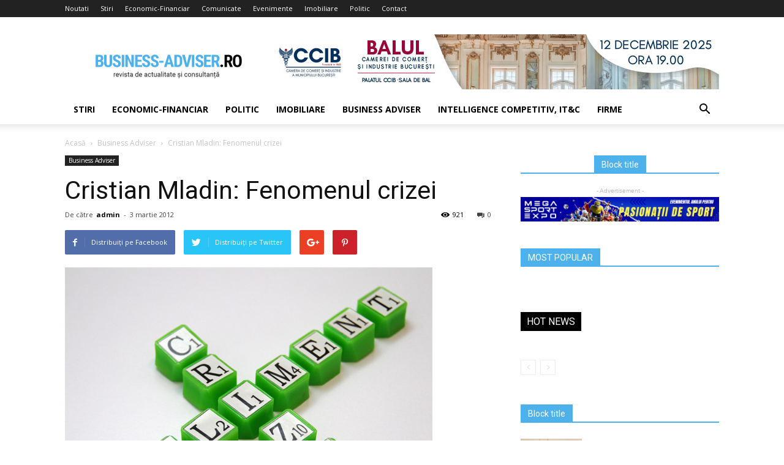

--- FILE ---
content_type: text/html; charset=UTF-8
request_url: https://www.business-adviser.ro/cristian-mladin-fenomenul-crizei/
body_size: 16208
content:
<!doctype html >
<!--[if IE 8]>    <html class="ie8" lang="en"> <![endif]-->
<!--[if IE 9]>    <html class="ie9" lang="en"> <![endif]-->
<!--[if gt IE 8]><!--> <html lang="ro-RO"> <!--<![endif]-->
<head>
    <title>Cristian Mladin: Fenomenul crizei | Business-Adviser.ro</title>
    <meta charset="UTF-8" />
    <meta name="viewport" content="width=device-width, initial-scale=1.0">
    <link rel="pingback" href="https://www.business-adviser.ro/xmlrpc.php" />
    <meta property="og:image" content="https://www.business-adviser.ro/wp-content/uploads/2010/11/criza-faliment.jpg" /><link rel='dns-prefetch' href='//fonts.googleapis.com' />
<link rel='dns-prefetch' href='//s.w.org' />
<link rel="alternate" type="application/rss+xml" title="Business-Adviser.ro &raquo; Flux" href="https://www.business-adviser.ro/feed/" />
<link rel="alternate" type="application/rss+xml" title="Business-Adviser.ro &raquo; Flux comentarii" href="https://www.business-adviser.ro/comments/feed/" />
<link rel="alternate" type="application/rss+xml" title="Flux comentarii Business-Adviser.ro &raquo; Cristian Mladin: Fenomenul crizei" href="https://www.business-adviser.ro/cristian-mladin-fenomenul-crizei/feed/" />
		<script type="text/javascript">
			window._wpemojiSettings = {"baseUrl":"https:\/\/s.w.org\/images\/core\/emoji\/11\/72x72\/","ext":".png","svgUrl":"https:\/\/s.w.org\/images\/core\/emoji\/11\/svg\/","svgExt":".svg","source":{"concatemoji":"https:\/\/www.business-adviser.ro\/wp-includes\/js\/wp-emoji-release.min.js?ver=4.9.19"}};
			!function(e,a,t){var n,r,o,i=a.createElement("canvas"),p=i.getContext&&i.getContext("2d");function s(e,t){var a=String.fromCharCode;p.clearRect(0,0,i.width,i.height),p.fillText(a.apply(this,e),0,0);e=i.toDataURL();return p.clearRect(0,0,i.width,i.height),p.fillText(a.apply(this,t),0,0),e===i.toDataURL()}function c(e){var t=a.createElement("script");t.src=e,t.defer=t.type="text/javascript",a.getElementsByTagName("head")[0].appendChild(t)}for(o=Array("flag","emoji"),t.supports={everything:!0,everythingExceptFlag:!0},r=0;r<o.length;r++)t.supports[o[r]]=function(e){if(!p||!p.fillText)return!1;switch(p.textBaseline="top",p.font="600 32px Arial",e){case"flag":return s([55356,56826,55356,56819],[55356,56826,8203,55356,56819])?!1:!s([55356,57332,56128,56423,56128,56418,56128,56421,56128,56430,56128,56423,56128,56447],[55356,57332,8203,56128,56423,8203,56128,56418,8203,56128,56421,8203,56128,56430,8203,56128,56423,8203,56128,56447]);case"emoji":return!s([55358,56760,9792,65039],[55358,56760,8203,9792,65039])}return!1}(o[r]),t.supports.everything=t.supports.everything&&t.supports[o[r]],"flag"!==o[r]&&(t.supports.everythingExceptFlag=t.supports.everythingExceptFlag&&t.supports[o[r]]);t.supports.everythingExceptFlag=t.supports.everythingExceptFlag&&!t.supports.flag,t.DOMReady=!1,t.readyCallback=function(){t.DOMReady=!0},t.supports.everything||(n=function(){t.readyCallback()},a.addEventListener?(a.addEventListener("DOMContentLoaded",n,!1),e.addEventListener("load",n,!1)):(e.attachEvent("onload",n),a.attachEvent("onreadystatechange",function(){"complete"===a.readyState&&t.readyCallback()})),(n=t.source||{}).concatemoji?c(n.concatemoji):n.wpemoji&&n.twemoji&&(c(n.twemoji),c(n.wpemoji)))}(window,document,window._wpemojiSettings);
		</script>
		<style type="text/css">
img.wp-smiley,
img.emoji {
	display: inline !important;
	border: none !important;
	box-shadow: none !important;
	height: 1em !important;
	width: 1em !important;
	margin: 0 .07em !important;
	vertical-align: -0.1em !important;
	background: none !important;
	padding: 0 !important;
}
</style>
<link rel='stylesheet' id='contact-form-7-css'  href='https://www.business-adviser.ro/wp-content/plugins/contact-form-7/includes/css/styles.css?ver=5.0.2' type='text/css' media='all' />
<link rel='stylesheet' id='gdpr-css'  href='https://www.business-adviser.ro/wp-content/plugins/gdpr/assets/css/gdpr-public.css?ver=2.1.0' type='text/css' media='all' />
<link rel='stylesheet' id='rs-plugin-settings-css'  href='https://www.business-adviser.ro/wp-content/plugins/revslider/public/assets/css/settings.css?ver=5.2.5.1' type='text/css' media='all' />
<style id='rs-plugin-settings-inline-css' type='text/css'>
#rs-demo-id {}
</style>
<link rel='stylesheet' id='google-fonts-style-css'  href='https://fonts.googleapis.com/css?family=Open+Sans%3A300italic%2C400%2C400italic%2C600%2C600italic%2C700%7CRoboto%3A300%2C400%2C400italic%2C500%2C500italic%2C700%2C900&#038;ver=8.1.1' type='text/css' media='all' />
<link rel='stylesheet' id='js_composer_front-css'  href='https://www.business-adviser.ro/wp-content/plugins/js_composer/assets/css/js_composer.min.css?ver=5.1' type='text/css' media='all' />
<link rel='stylesheet' id='td-theme-css'  href='https://www.business-adviser.ro/wp-content/themes/Newspaper/style.css?ver=8.1.1' type='text/css' media='all' />
<script type='text/javascript' src='https://www.business-adviser.ro/wp-includes/js/jquery/jquery.js?ver=1.12.4'></script>
<script type='text/javascript' src='https://www.business-adviser.ro/wp-includes/js/jquery/jquery-migrate.min.js?ver=1.4.1'></script>
<script type='text/javascript'>
/* <![CDATA[ */
var GDPR = {"ajaxurl":"https:\/\/www.business-adviser.ro\/wp-admin\/admin-ajax.php","logouturl":"","i18n":{"aborting":"Anulez","logging_out":"You are being logged out.","continue":"Continu\u0103","cancel":"Anuleaz\u0103","ok":"OK","close_account":"\u00ce\u021bi \u00eenchizi contul?","close_account_warning":"Contul t\u0103u va fi \u00eenchis \u0219i toate datele vor fi \u0219terse definitiv \u0219i nu pot fi recuperate. Sigur?","are_you_sure":"Sigur?","policy_disagree":"Dac\u0103 nu e\u0219ti de acord, nu vei mai avea acces la situl nostru \u0219i vei fi dezautentificat."},"is_user_logged_in":"","refresh":"1"};
/* ]]> */
</script>
<script type='text/javascript' src='https://www.business-adviser.ro/wp-content/plugins/gdpr/assets/js/gdpr-public.js?ver=2.1.0'></script>
<script type='text/javascript' src='https://www.business-adviser.ro/wp-content/plugins/revslider/public/assets/js/jquery.themepunch.tools.min.js?ver=5.2.5.1'></script>
<script type='text/javascript' src='https://www.business-adviser.ro/wp-content/plugins/revslider/public/assets/js/jquery.themepunch.revolution.min.js?ver=5.2.5.1'></script>
<link rel='https://api.w.org/' href='https://www.business-adviser.ro/wp-json/' />
<link rel="EditURI" type="application/rsd+xml" title="RSD" href="https://www.business-adviser.ro/xmlrpc.php?rsd" />
<link rel="wlwmanifest" type="application/wlwmanifest+xml" href="https://www.business-adviser.ro/wp-includes/wlwmanifest.xml" /> 
<link rel='prev' title='Raul-Ciprian Dancuta (Dank Media): Se va infiinta o Armata Comuna Europeana?' href='https://www.business-adviser.ro/raul-ciprian-dancuta-dank-media-se-va-infiinta-o-armata-comuna-europeana/' />
<link rel='next' title='Alin Tomus: Zapezi si puncte de vedere' href='https://www.business-adviser.ro/alin-tomus-zapezi-si-puncte-de-vedere/' />
<link rel="canonical" href="https://www.business-adviser.ro/cristian-mladin-fenomenul-crizei/" />
<link rel='shortlink' href='https://www.business-adviser.ro/?p=37383' />
<link rel="alternate" type="application/json+oembed" href="https://www.business-adviser.ro/wp-json/oembed/1.0/embed?url=https%3A%2F%2Fwww.business-adviser.ro%2Fcristian-mladin-fenomenul-crizei%2F" />
<link rel="alternate" type="text/xml+oembed" href="https://www.business-adviser.ro/wp-json/oembed/1.0/embed?url=https%3A%2F%2Fwww.business-adviser.ro%2Fcristian-mladin-fenomenul-crizei%2F&#038;format=xml" />
<!--[if lt IE 9]><script src="https://html5shim.googlecode.com/svn/trunk/html5.js"></script><![endif]-->
    <meta name="generator" content="Powered by Visual Composer - drag and drop page builder for WordPress."/>
<!--[if lte IE 9]><link rel="stylesheet" type="text/css" href="https://www.business-adviser.ro/wp-content/plugins/js_composer/assets/css/vc_lte_ie9.min.css" media="screen"><![endif]--><meta name="generator" content="Powered by Slider Revolution 5.2.5.1 - responsive, Mobile-Friendly Slider Plugin for WordPress with comfortable drag and drop interface." />

<!-- JS generated by theme -->

<script>
    
    

	    var tdBlocksArray = []; //here we store all the items for the current page

	    //td_block class - each ajax block uses a object of this class for requests
	    function tdBlock() {
		    this.id = '';
		    this.block_type = 1; //block type id (1-234 etc)
		    this.atts = '';
		    this.td_column_number = '';
		    this.td_current_page = 1; //
		    this.post_count = 0; //from wp
		    this.found_posts = 0; //from wp
		    this.max_num_pages = 0; //from wp
		    this.td_filter_value = ''; //current live filter value
		    this.is_ajax_running = false;
		    this.td_user_action = ''; // load more or infinite loader (used by the animation)
		    this.header_color = '';
		    this.ajax_pagination_infinite_stop = ''; //show load more at page x
	    }


        // td_js_generator - mini detector
        (function(){
            var htmlTag = document.getElementsByTagName("html")[0];

            if ( navigator.userAgent.indexOf("MSIE 10.0") > -1 ) {
                htmlTag.className += ' ie10';
            }

            if ( !!navigator.userAgent.match(/Trident.*rv\:11\./) ) {
                htmlTag.className += ' ie11';
            }

            if ( /(iPad|iPhone|iPod)/g.test(navigator.userAgent) ) {
                htmlTag.className += ' td-md-is-ios';
            }

            var user_agent = navigator.userAgent.toLowerCase();
            if ( user_agent.indexOf("android") > -1 ) {
                htmlTag.className += ' td-md-is-android';
            }

            if ( -1 !== navigator.userAgent.indexOf('Mac OS X')  ) {
                htmlTag.className += ' td-md-is-os-x';
            }

            if ( /chrom(e|ium)/.test(navigator.userAgent.toLowerCase()) ) {
               htmlTag.className += ' td-md-is-chrome';
            }

            if ( -1 !== navigator.userAgent.indexOf('Firefox') ) {
                htmlTag.className += ' td-md-is-firefox';
            }

            if ( -1 !== navigator.userAgent.indexOf('Safari') && -1 === navigator.userAgent.indexOf('Chrome') ) {
                htmlTag.className += ' td-md-is-safari';
            }

            if( -1 !== navigator.userAgent.indexOf('IEMobile') ){
                htmlTag.className += ' td-md-is-iemobile';
            }

        })();




        var tdLocalCache = {};

        ( function () {
            "use strict";

            tdLocalCache = {
                data: {},
                remove: function (resource_id) {
                    delete tdLocalCache.data[resource_id];
                },
                exist: function (resource_id) {
                    return tdLocalCache.data.hasOwnProperty(resource_id) && tdLocalCache.data[resource_id] !== null;
                },
                get: function (resource_id) {
                    return tdLocalCache.data[resource_id];
                },
                set: function (resource_id, cachedData) {
                    tdLocalCache.remove(resource_id);
                    tdLocalCache.data[resource_id] = cachedData;
                }
            };
        })();

    
    
var td_viewport_interval_list=[{"limitBottom":767,"sidebarWidth":228},{"limitBottom":1018,"sidebarWidth":300},{"limitBottom":1140,"sidebarWidth":324}];
var td_animation_stack_effect="type0";
var tds_animation_stack=true;
var td_animation_stack_specific_selectors=".entry-thumb, img";
var td_animation_stack_general_selectors=".td-animation-stack img, .td-animation-stack .entry-thumb, .post img";
var td_ajax_url="https:\/\/www.business-adviser.ro\/wp-admin\/admin-ajax.php?td_theme_name=Newspaper&v=8.1.1";
var td_get_template_directory_uri="https:\/\/www.business-adviser.ro\/wp-content\/themes\/Newspaper";
var tds_snap_menu="";
var tds_logo_on_sticky="";
var tds_header_style="";
var td_please_wait="V\u0103 rug\u0103m a\u0219tepta\u021bi...";
var td_email_user_pass_incorrect="Nume de utilizator sau parola incorect\u0103!";
var td_email_user_incorrect="Email sau nume de utilizator incorect!";
var td_email_incorrect="Email incorect!";
var tds_more_articles_on_post_enable="";
var tds_more_articles_on_post_time_to_wait="";
var tds_more_articles_on_post_pages_distance_from_top=0;
var tds_theme_color_site_wide="#4db2ec";
var tds_smart_sidebar="";
var tdThemeName="Newspaper";
var td_magnific_popup_translation_tPrev="\u00cenainte (Tasta direc\u021bionare st\u00e2nga)";
var td_magnific_popup_translation_tNext="\u00cenapoi (Tasta direc\u021bionare dreapta)";
var td_magnific_popup_translation_tCounter="%curr% din %total%";
var td_magnific_popup_translation_ajax_tError="Con\u021binutul de la %url% nu poate fi \u00eenc\u0103rcat.";
var td_magnific_popup_translation_image_tError="Imaginea #%curr% nu poate fi \u00eenc\u0103rcat\u0103.";
var td_ad_background_click_link="";
var td_ad_background_click_target="";
</script>

<script type="application/ld+json">
                        {
                            "@context": "http://schema.org",
                            "@type": "BreadcrumbList",
                            "itemListElement": [{
                            "@type": "ListItem",
                            "position": 1,
                                "item": {
                                "@type": "WebSite",
                                "@id": "https://www.business-adviser.ro/",
                                "name": "Acasă"                                               
                            }
                        },{
                            "@type": "ListItem",
                            "position": 2,
                                "item": {
                                "@type": "WebPage",
                                "@id": "https://www.business-adviser.ro/category/articole-revista/",
                                "name": "Business Adviser"
                            }
                        },{
                            "@type": "ListItem",
                            "position": 3,
                                "item": {
                                "@type": "WebPage",
                                "@id": "https://www.business-adviser.ro/cristian-mladin-fenomenul-crizei/",
                                "name": "Cristian Mladin: Fenomenul crizei"                                
                            }
                        }    ]
                        }
                       </script><noscript><style type="text/css"> .wpb_animate_when_almost_visible { opacity: 1; }</style></noscript></head>

<body class="post-template-default single single-post postid-37383 single-format-standard cristian-mladin-fenomenul-crizei global-block-template-1 wpb-js-composer js-comp-ver-5.1 vc_responsive td-animation-stack-type0 td-full-layout" itemscope="itemscope" itemtype="https://schema.org/WebPage">

        <div class="td-scroll-up"><i class="td-icon-menu-up"></i></div>
    
    <div class="td-menu-background"></div>
<div id="td-mobile-nav">
    <div class="td-mobile-container">
        <!-- mobile menu top section -->
        <div class="td-menu-socials-wrap">
            <!-- socials -->
            <div class="td-menu-socials">
                            </div>
            <!-- close button -->
            <div class="td-mobile-close">
                <a href="#"><i class="td-icon-close-mobile"></i></a>
            </div>
        </div>

        <!-- login section -->
        
        <!-- menu section -->
        <div class="td-mobile-content">
            <div class="menu-meniu-side-container"><ul id="menu-meniu-side" class="td-mobile-main-menu"><li id="menu-item-69485" class="menu-item menu-item-type-taxonomy menu-item-object-category menu-item-first menu-item-69485"><a href="https://www.business-adviser.ro/category/stiri/">Stiri</a></li>
<li id="menu-item-69486" class="menu-item menu-item-type-taxonomy menu-item-object-category menu-item-69486"><a href="https://www.business-adviser.ro/category/economic/">Economic-Financiar</a></li>
<li id="menu-item-69487" class="menu-item menu-item-type-taxonomy menu-item-object-category menu-item-69487"><a href="https://www.business-adviser.ro/category/politic/">Politic</a></li>
<li id="menu-item-69488" class="menu-item menu-item-type-taxonomy menu-item-object-category menu-item-69488"><a href="https://www.business-adviser.ro/category/imobiliare/">Imobiliare</a></li>
<li id="menu-item-69489" class="menu-item menu-item-type-taxonomy menu-item-object-category current-post-ancestor current-menu-parent current-post-parent menu-item-69489"><a href="https://www.business-adviser.ro/category/articole-revista/">Business Adviser</a></li>
<li id="menu-item-69490" class="menu-item menu-item-type-taxonomy menu-item-object-category menu-item-69490"><a href="https://www.business-adviser.ro/category/economic/intelligence-competitiv/">Intelligence competitiv, IT&amp;C</a></li>
<li id="menu-item-69491" class="menu-item menu-item-type-taxonomy menu-item-object-category menu-item-69491"><a href="https://www.business-adviser.ro/category/economic/firme/">Firme</a></li>
</ul></div>        </div>
    </div>

    <!-- register/login section -->
    </div>    <div class="td-search-background"></div>
<div class="td-search-wrap-mob">
	<div class="td-drop-down-search" aria-labelledby="td-header-search-button">
		<form method="get" class="td-search-form" action="https://www.business-adviser.ro/">
			<!-- close button -->
			<div class="td-search-close">
				<a href="#"><i class="td-icon-close-mobile"></i></a>
			</div>
			<div role="search" class="td-search-input">
				<span>Căutați</span>
				<input id="td-header-search-mob" type="text" value="" name="s" autocomplete="off" />
			</div>
		</form>
		<div id="td-aj-search-mob"></div>
	</div>
</div>    
    
    <div id="td-outer-wrap" class="td-theme-wrap">
    
        <!--
Header style 1
-->
<div class="td-header-wrap td-header-style-1">

    <div class="td-header-top-menu-full td-container-wrap ">
        <div class="td-container td-header-row td-header-top-menu">
            
    <div class="top-bar-style-1">
        
<div class="td-header-sp-top-menu">


	<div class="menu-top-container"><ul id="menu-meniu" class="top-header-menu"><li id="menu-item-65237" class="menu-item menu-item-type-custom menu-item-object-custom menu-item-first td-menu-item td-normal-menu menu-item-65237"><a href="http://business-adviser.ro/">Noutati</a></li>
<li id="menu-item-65236" class="menu-item menu-item-type-taxonomy menu-item-object-category td-menu-item td-normal-menu menu-item-65236"><a href="https://www.business-adviser.ro/category/stiri/">Stiri</a></li>
<li id="menu-item-65238" class="menu-item menu-item-type-taxonomy menu-item-object-category td-menu-item td-normal-menu menu-item-65238"><a href="https://www.business-adviser.ro/category/economic/">Economic-Financiar</a></li>
<li id="menu-item-65577" class="menu-item menu-item-type-taxonomy menu-item-object-category td-menu-item td-normal-menu menu-item-65577"><a href="https://www.business-adviser.ro/category/articole-revista/comunicate/">Comunicate</a></li>
<li id="menu-item-65578" class="menu-item menu-item-type-taxonomy menu-item-object-category td-menu-item td-normal-menu menu-item-65578"><a href="https://www.business-adviser.ro/category/articole-revista/evenimente/">Evenimente</a></li>
<li id="menu-item-65240" class="menu-item menu-item-type-taxonomy menu-item-object-category td-menu-item td-normal-menu menu-item-65240"><a href="https://www.business-adviser.ro/category/imobiliare/">Imobiliare</a></li>
<li id="menu-item-65239" class="menu-item menu-item-type-taxonomy menu-item-object-category td-menu-item td-normal-menu menu-item-65239"><a href="https://www.business-adviser.ro/category/politic/">Politic</a></li>
<li id="menu-item-65576" class="menu-item menu-item-type-post_type menu-item-object-page td-menu-item td-normal-menu menu-item-65576"><a href="https://www.business-adviser.ro/contact/">Contact</a></li>
</ul></div></div>
            </div>

<!-- LOGIN MODAL -->
        </div>
    </div>

    <div class="td-banner-wrap-full td-logo-wrap-full td-container-wrap ">
        <div class="td-container td-header-row td-header-header">
            <div class="td-header-sp-logo">
                        <a class="td-main-logo" href="https://www.business-adviser.ro/">
            <img class="td-retina-data" data-retina="https://www.business-adviser.ro/wp-content/uploads/2016/07/logo-header-retina.png" src="https://www.business-adviser.ro/wp-content/uploads/2016/07/logo-header-retina.png" alt=""/>
            <span class="td-visual-hidden">Business-Adviser.ro</span>
        </a>
                </div>
            <div class="td-header-sp-recs">
                <div class="td-header-rec-wrap">
    <div class="td-a-rec td-a-rec-id-header  td-rec-hide-on-tl td-rec-hide-on-tp td-rec-hide-on-p td_uid_1_6972723de0293_rand td_block_template_1"><div class="td-all-devices"><a target="_blank" href="https://ccib.ro/balul-camerei-de-comert-si-industrie-a-municipiului-bucuresti-2025/"><img src="https://www.business-adviser.ro/wp-content/uploads/2025/11/728-x-90-px-BAL.jpg"/></a></div></div>
</div>            </div>
        </div>
    </div>

    <div class="td-header-menu-wrap-full td-container-wrap ">
        <div class="td-header-menu-wrap td-header-gradient">
            <div class="td-container td-header-row td-header-main-menu">
                <div id="td-header-menu" role="navigation">
    <div id="td-top-mobile-toggle"><a href="#"><i class="td-icon-font td-icon-mobile"></i></a></div>
    <div class="td-main-menu-logo td-logo-in-header">
                <a class="td-main-logo" href="https://www.business-adviser.ro/">
            <img class="td-retina-data" data-retina="https://www.business-adviser.ro/wp-content/uploads/2016/07/logo-header-retina.png" src="https://www.business-adviser.ro/wp-content/uploads/2016/07/logo-header-retina.png" alt=""/>
        </a>
        </div>
    <div class="menu-meniu-side-container"><ul id="menu-meniu-side-1" class="sf-menu"><li class="menu-item menu-item-type-taxonomy menu-item-object-category menu-item-first td-menu-item td-normal-menu menu-item-69485"><a href="https://www.business-adviser.ro/category/stiri/">Stiri</a></li>
<li class="menu-item menu-item-type-taxonomy menu-item-object-category td-menu-item td-normal-menu menu-item-69486"><a href="https://www.business-adviser.ro/category/economic/">Economic-Financiar</a></li>
<li class="menu-item menu-item-type-taxonomy menu-item-object-category td-menu-item td-normal-menu menu-item-69487"><a href="https://www.business-adviser.ro/category/politic/">Politic</a></li>
<li class="menu-item menu-item-type-taxonomy menu-item-object-category td-menu-item td-normal-menu menu-item-69488"><a href="https://www.business-adviser.ro/category/imobiliare/">Imobiliare</a></li>
<li class="menu-item menu-item-type-taxonomy menu-item-object-category current-post-ancestor current-menu-parent current-post-parent td-menu-item td-normal-menu menu-item-69489"><a href="https://www.business-adviser.ro/category/articole-revista/">Business Adviser</a></li>
<li class="menu-item menu-item-type-taxonomy menu-item-object-category td-menu-item td-normal-menu menu-item-69490"><a href="https://www.business-adviser.ro/category/economic/intelligence-competitiv/">Intelligence competitiv, IT&amp;C</a></li>
<li class="menu-item menu-item-type-taxonomy menu-item-object-category td-menu-item td-normal-menu menu-item-69491"><a href="https://www.business-adviser.ro/category/economic/firme/">Firme</a></li>
</ul></div></div>


<div class="td-search-wrapper">
    <div id="td-top-search">
        <!-- Search -->
        <div class="header-search-wrap">
            <div class="dropdown header-search">
                <a id="td-header-search-button" href="#" role="button" class="dropdown-toggle " data-toggle="dropdown"><i class="td-icon-search"></i></a>
                <a id="td-header-search-button-mob" href="#" role="button" class="dropdown-toggle " data-toggle="dropdown"><i class="td-icon-search"></i></a>
            </div>
        </div>
    </div>
</div>

<div class="header-search-wrap">
	<div class="dropdown header-search">
		<div class="td-drop-down-search" aria-labelledby="td-header-search-button">
			<form method="get" class="td-search-form" action="https://www.business-adviser.ro/">
				<div role="search" class="td-head-form-search-wrap">
					<input id="td-header-search" type="text" value="" name="s" autocomplete="off" /><input class="wpb_button wpb_btn-inverse btn" type="submit" id="td-header-search-top" value="Căutați" />
				</div>
			</form>
			<div id="td-aj-search"></div>
		</div>
	</div>
</div>            </div>
        </div>
    </div>

</div><div class="td-main-content-wrap td-container-wrap">

    <div class="td-container td-post-template-default ">
        <div class="td-crumb-container"><div class="entry-crumbs"><span><a title="" class="entry-crumb" href="https://www.business-adviser.ro/">Acasă</a></span> <i class="td-icon-right td-bread-sep"></i> <span><a title="Vedeți toate articolele în Business Adviser" class="entry-crumb" href="https://www.business-adviser.ro/category/articole-revista/">Business Adviser</a></span> <i class="td-icon-right td-bread-sep td-bred-no-url-last"></i> <span class="td-bred-no-url-last">Cristian Mladin: Fenomenul crizei</span></div></div>

        <div class="td-pb-row">
                                    <div class="td-pb-span8 td-main-content" role="main">
                            <div class="td-ss-main-content">
                                
    <article id="post-37383" class="post-37383 post type-post status-publish format-standard has-post-thumbnail hentry category-articole-revista" itemscope itemtype="https://schema.org/Article">
        <div class="td-post-header">

            <ul class="td-category"><li class="entry-category"><a  href="https://www.business-adviser.ro/category/articole-revista/">Business Adviser</a></li></ul>
            <header class="td-post-title">
                <h1 class="entry-title">Cristian Mladin: Fenomenul crizei</h1>

                

                <div class="td-module-meta-info">
                    <div class="td-post-author-name"><div class="td-author-by">De către</div> <a href="https://www.business-adviser.ro/author/admin/">admin</a><div class="td-author-line"> - </div> </div>                    <span class="td-post-date"><time class="entry-date updated td-module-date" datetime="2012-03-03T08:38:40+00:00" >3 martie 2012</time></span>                    <div class="td-post-comments"><a href="https://www.business-adviser.ro/cristian-mladin-fenomenul-crizei/#respond"><i class="td-icon-comments"></i>0</a></div>                    <div class="td-post-views"><i class="td-icon-views"></i><span class="td-nr-views-37383">921</span></div>                </div>

            </header>

        </div>

        <div class="td-post-sharing td-post-sharing-top ">
				<div class="td-default-sharing">
		            <a class="td-social-sharing-buttons td-social-facebook" href="https://www.facebook.com/sharer.php?u=https%3A%2F%2Fwww.business-adviser.ro%2Fcristian-mladin-fenomenul-crizei%2F" onclick="window.open(this.href, 'mywin','left=50,top=50,width=600,height=350,toolbar=0'); return false;"><i class="td-icon-facebook"></i><div class="td-social-but-text">Distribuiți pe Facebook</div></a>
		            <a class="td-social-sharing-buttons td-social-twitter" href="https://twitter.com/intent/tweet?text=Cristian+Mladin%3A+Fenomenul+crizei&url=https%3A%2F%2Fwww.business-adviser.ro%2Fcristian-mladin-fenomenul-crizei%2F&via=Business-Adviser.ro"  ><i class="td-icon-twitter"></i><div class="td-social-but-text">Distribuiți pe Twitter</div></a>
		            <a class="td-social-sharing-buttons td-social-google" href="https://plus.google.com/share?url=https://www.business-adviser.ro/cristian-mladin-fenomenul-crizei/" onclick="window.open(this.href, 'mywin','left=50,top=50,width=600,height=350,toolbar=0'); return false;"><i class="td-icon-googleplus"></i></a>
		            <a class="td-social-sharing-buttons td-social-pinterest" href="https://pinterest.com/pin/create/button/?url=https://www.business-adviser.ro/cristian-mladin-fenomenul-crizei/&amp;media=https://www.business-adviser.ro/wp-content/uploads/2010/11/criza-faliment.jpg&description=Cristian+Mladin%3A+Fenomenul+crizei" onclick="window.open(this.href, 'mywin','left=50,top=50,width=600,height=350,toolbar=0'); return false;"><i class="td-icon-pinterest"></i></a>
		            <a class="td-social-sharing-buttons td-social-whatsapp" href="whatsapp://send?text=Cristian+Mladin%3A+Fenomenul+crizei%20-%20https%3A%2F%2Fwww.business-adviser.ro%2Fcristian-mladin-fenomenul-crizei%2F" ><i class="td-icon-whatsapp"></i></a>
	            </div></div>

        <div class="td-post-content">

        <div class="td-post-featured-image"><a href="https://www.business-adviser.ro/wp-content/uploads/2010/11/criza-faliment.jpg" data-caption=""><img width="600" height="470" class="entry-thumb td-modal-image" src="https://www.business-adviser.ro/wp-content/uploads/2010/11/criza-faliment.jpg" srcset="https://www.business-adviser.ro/wp-content/uploads/2010/11/criza-faliment.jpg 600w, https://www.business-adviser.ro/wp-content/uploads/2010/11/criza-faliment-300x235.jpg 300w, https://www.business-adviser.ro/wp-content/uploads/2010/11/criza-faliment-536x420.jpg 536w" sizes="(max-width: 600px) 100vw, 600px" alt="criza-faliment" title="criza-faliment"/></a></div>
        <p><!--IMAGE https://www.business-adviser.ro/wp-content/uploads/2010/11/criza-faliment.jpg IMAGE--> <img style="margin-right: 5px; float: left;" alt="criza-faliment" src="https://www.business-adviser.ro/wp-content/uploads/2010/11/criza-faliment.jpg" height="274" width="350" />Il simtim, il vedem, ne inconjoara. Tot mai acut in ultimul timp. Este fenomenul crizei globale, care si-a intins tentaculele peste tot si toate. Ne face sa ne amintim (cu groaza) de Marea Criza a anilor &#8217;33, cand fermierii americani aruncau pe camp productia de lapte pentru ca acesta</p>
<p><span id="more-37383"></span></p>
<p>avea un pret&nbsp; extrem de mic, iar prin lipsa laptelui de pe piata, doreau sa creasca artificial pretul acestuia.<br /> In anii 2000 am ajuns la un maxim al consumului. Se vindea mult, orice marfa ar fi fost. Se cumpara fie ca era nevoie de produsul respectiv, fie ca era doar un moft. Criza a adus cu ea si unele elemente pozitive, in sensul ca acum se cumpara in cantitati mai mici si cu preponderenta, ceea ce este cu adevarat necesar. Banii nu se mai risipesc astfel asa usor. Nu sunt un fan al recesiunii mondiale, dar, avand in vedere caracterul ciclic al economiei, criza sau recesiunea este un lucru normal, urmand firesc dupa un ,,boom”economic prelungit. Avand ca exemplu concludent cazul Greciei, putem vedea efectele negative ale birocratiei, ale unui aparat de stat supradimensionat, intesat de nepotisme si pile. Valabil si pentru Romania. Trebuie reduse intr-adevar anumite posturi bugetare, caci se ajunsese la un maxim al birocratiei iar cetateanul era plimbat dintr-un birou in altul pentru cate o semnatura, o stampila, un aviz etc.<br /> Intr-adevar organizatiile financiare (bancile si nu numai) au aplicat comisioane exagerat de mari si de multe. Sa nu uitam insa ca cetatenii erau cei care solicitau acordarea de credite si imprumuturi iar bancile, vazandu-si asigurata clientela, au trecut la o comisionare excesiva. Observam cu ingrijorare amploarea fenomenului OWS (Occupy Wall Street). Trebuie schimbate anumite lucruri, e adevarat, iar inflexibilitatea sistemului bancar,care nu doreste sa-si diminueze profitul, a dus la aceste miscari de masa. Odata cu acestea, au aparut inevitabil si fenomenele conexe acestor tip de manifestari (droguri,violenta,vandalism etc). tari ce se considera civilizate din Europa si America au fost cuprinse de febra OWS, vrand parca sa continue modelul asiatic al revolutiilor din ?arile Arabe.<br /> Acum, cand omul este gata sa paseasca pe Marte, sa faca clone umane sau sa inventeze masina timpului, se pare ca instinctele atavice ale omului isi fac simtita prezenta din nou. Ar trebui organizate forme inteligente (superioare) de protest daca se doreste sa se schimbe ceva (si se pot gasi destule, incepand cu proteste cibernetice, blocade economice sau campanii de presa bine tintite). Concluzia ce se impune a fi trasa este urmatoarea: am trecut prin sclavagism, feudalism si suntem sub dominatia comunismului (unii) sau a capitalismului (altii). Ce sistem social ar trebui inventat (si aplicat) si pe cine punem in locul celor detronati din functiile lor. Asteptam raspunsuri&#8230; inca.</p>
<p>(articol preluat din revista Business Adviser nr. 64)</p>
<p><a target="_blank" href="http://www.arhivafoto.ro">Sursa foto: Arhivafoto.ro</a></p>
        </div>


        <footer>
                        
            <div class="td-post-source-tags">
                                            </div>

            <div class="td-post-sharing td-post-sharing-bottom td-with-like"><span class="td-post-share-title">DISTRIBUIȚI</span>
            <div class="td-default-sharing">
	            <a class="td-social-sharing-buttons td-social-facebook" href="https://www.facebook.com/sharer.php?u=https%3A%2F%2Fwww.business-adviser.ro%2Fcristian-mladin-fenomenul-crizei%2F" onclick="window.open(this.href, 'mywin','left=50,top=50,width=600,height=350,toolbar=0'); return false;"><i class="td-icon-facebook"></i><div class="td-social-but-text">Facebook</div></a>
	            <a class="td-social-sharing-buttons td-social-twitter" href="https://twitter.com/intent/tweet?text=Cristian+Mladin%3A+Fenomenul+crizei&url=https%3A%2F%2Fwww.business-adviser.ro%2Fcristian-mladin-fenomenul-crizei%2F&via=Business-Adviser.ro"><i class="td-icon-twitter"></i><div class="td-social-but-text">Twitter</div></a>
	            <a class="td-social-sharing-buttons td-social-google" href="https://plus.google.com/share?url=https://www.business-adviser.ro/cristian-mladin-fenomenul-crizei/" onclick="window.open(this.href, 'mywin','left=50,top=50,width=600,height=350,toolbar=0'); return false;"><i class="td-icon-googleplus"></i></a>
	            <a class="td-social-sharing-buttons td-social-pinterest" href="https://pinterest.com/pin/create/button/?url=https://www.business-adviser.ro/cristian-mladin-fenomenul-crizei/&amp;media=https://www.business-adviser.ro/wp-content/uploads/2010/11/criza-faliment.jpg&description=Cristian+Mladin%3A+Fenomenul+crizei" onclick="window.open(this.href, 'mywin','left=50,top=50,width=600,height=350,toolbar=0'); return false;"><i class="td-icon-pinterest"></i></a>
	            <a class="td-social-sharing-buttons td-social-whatsapp" href="whatsapp://send?text=Cristian+Mladin%3A+Fenomenul+crizei%20-%20https%3A%2F%2Fwww.business-adviser.ro%2Fcristian-mladin-fenomenul-crizei%2F" ><i class="td-icon-whatsapp"></i></a>
            </div><div class="td-classic-sharing"><ul><li class="td-classic-facebook"><iframe frameBorder="0" src="https://www.facebook.com/plugins/like.php?href=https://www.business-adviser.ro/cristian-mladin-fenomenul-crizei/&amp;layout=button_count&amp;show_faces=false&amp;width=105&amp;action=like&amp;colorscheme=light&amp;height=21" style="border:none; overflow:hidden; width:105px; height:21px; background-color:transparent;"></iframe></li><li class="td-classic-twitter"><a href="https://twitter.com/share" class="twitter-share-button" data-url="https://www.business-adviser.ro/cristian-mladin-fenomenul-crizei/" data-text="Cristian Mladin: Fenomenul crizei" data-via="" data-lang="en">tweet</a> <script>!function(d,s,id){var js,fjs=d.getElementsByTagName(s)[0];if(!d.getElementById(id)){js=d.createElement(s);js.id=id;js.src="//platform.twitter.com/widgets.js";fjs.parentNode.insertBefore(js,fjs);}}(document,"script","twitter-wjs");</script></li></ul></div></div>            <div class="td-block-row td-post-next-prev"><div class="td-block-span6 td-post-prev-post"><div class="td-post-next-prev-content"><span>Articolul precedent</span><a href="https://www.business-adviser.ro/raul-ciprian-dancuta-dank-media-se-va-infiinta-o-armata-comuna-europeana/">Raul-Ciprian Dancuta (Dank Media): Se va infiinta o Armata Comuna Europeana?</a></div></div><div class="td-next-prev-separator"></div><div class="td-block-span6 td-post-next-post"><div class="td-post-next-prev-content"><span>Articolul următor</span><a href="https://www.business-adviser.ro/alin-tomus-zapezi-si-puncte-de-vedere/">Alin Tomus: Zapezi si puncte de vedere</a></div></div></div>            <div class="author-box-wrap"><a href="https://www.business-adviser.ro/author/admin/"><img alt='' src='https://secure.gravatar.com/avatar/a99d6a5395b874566cd4f72be5725400?s=96&#038;d=mm&#038;r=g' srcset='https://secure.gravatar.com/avatar/a99d6a5395b874566cd4f72be5725400?s=192&#038;d=mm&#038;r=g 2x' class='avatar avatar-96 photo' height='96' width='96' /></a><div class="desc"><div class="td-author-name vcard author"><span class="fn"><a href="https://www.business-adviser.ro/author/admin/">admin</a></span></div><div class="td-author-description"></div><div class="td-author-social"></div><div class="clearfix"></div></div></div>	        <span style="display: none;" itemprop="author" itemscope itemtype="https://schema.org/Person"><meta itemprop="name" content="admin"></span><meta itemprop="datePublished" content="2012-03-03T08:38:40+00:00"><meta itemprop="dateModified" content="2012-03-03T08:38:40+00:00"><meta itemscope itemprop="mainEntityOfPage" itemType="https://schema.org/WebPage" itemid="https://www.business-adviser.ro/cristian-mladin-fenomenul-crizei/"/><span style="display: none;" itemprop="publisher" itemscope itemtype="https://schema.org/Organization"><span style="display: none;" itemprop="logo" itemscope itemtype="https://schema.org/ImageObject"><meta itemprop="url" content="https://www.business-adviser.ro/wp-content/uploads/2016/07/logo-header-retina.png"></span><meta itemprop="name" content="Business-Adviser.ro"></span><meta itemprop="headline " content="Cristian Mladin: Fenomenul crizei"><span style="display: none;" itemprop="image" itemscope itemtype="https://schema.org/ImageObject"><meta itemprop="url" content="https://www.business-adviser.ro/wp-content/uploads/2010/11/criza-faliment.jpg"><meta itemprop="width" content="600"><meta itemprop="height" content="470"></span>        </footer>

    </article> <!-- /.post -->

    <div class="td_block_wrap td_block_related_posts td_uid_3_6972723def8e6_rand td_with_ajax_pagination td-pb-border-top td_block_template_1"  data-td-block-uid="td_uid_3_6972723def8e6" ><script>var block_td_uid_3_6972723def8e6 = new tdBlock();
block_td_uid_3_6972723def8e6.id = "td_uid_3_6972723def8e6";
block_td_uid_3_6972723def8e6.atts = '{"limit":3,"sort":"","post_ids":"","tag_slug":"","autors_id":"","installed_post_types":"","category_id":"","category_ids":"","custom_title":"","custom_url":"","show_child_cat":"","sub_cat_ajax":"","ajax_pagination":"next_prev","header_color":"","header_text_color":"","ajax_pagination_infinite_stop":"","td_column_number":3,"td_ajax_preloading":"","td_ajax_filter_type":"td_custom_related","td_ajax_filter_ids":"","td_filter_default_txt":"Toate","color_preset":"","border_top":"","class":"td_uid_3_6972723def8e6_rand","el_class":"","offset":"","css":"","tdc_css":"","tdc_css_class":"td_uid_3_6972723def8e6_rand","tdc_css_class_style":"td_uid_3_6972723def8e6_rand_style","live_filter":"cur_post_same_categories","live_filter_cur_post_id":37383,"live_filter_cur_post_author":"1","block_template_id":""}';
block_td_uid_3_6972723def8e6.td_column_number = "3";
block_td_uid_3_6972723def8e6.block_type = "td_block_related_posts";
block_td_uid_3_6972723def8e6.post_count = "3";
block_td_uid_3_6972723def8e6.found_posts = "937";
block_td_uid_3_6972723def8e6.header_color = "";
block_td_uid_3_6972723def8e6.ajax_pagination_infinite_stop = "";
block_td_uid_3_6972723def8e6.max_num_pages = "313";
tdBlocksArray.push(block_td_uid_3_6972723def8e6);
</script><h4 class="td-related-title td-block-title"><a id="td_uid_4_6972723e0924b" class="td-related-left td-cur-simple-item" data-td_filter_value="" data-td_block_id="td_uid_3_6972723def8e6" href="#">ARTICOLE SIMILARE</a><a id="td_uid_5_6972723e092bb" class="td-related-right" data-td_filter_value="td_related_more_from_author" data-td_block_id="td_uid_3_6972723def8e6" href="#">DE LA ACELAȘI AUTOR</a></h4><div id=td_uid_3_6972723def8e6 class="td_block_inner">

	<div class="td-related-row">

	<div class="td-related-span4">

        <div class="td_module_related_posts td-animation-stack td_mod_related_posts">
            <div class="td-module-image">
                <div class="td-module-thumb"><a href="https://www.business-adviser.ro/noul-ambasador-al-republicii-arabe-egipt-in-prima-sa-vizita-la-palatul-ccib/" rel="bookmark" title="Noul Ambasador al Republicii Arabe Egipt, în prima sa vizită la Palatul CCIB"><img width="218" height="150" class="entry-thumb" src="https://www.business-adviser.ro/wp-content/uploads/2026/01/Foto-1-218x150.jpeg" srcset="https://www.business-adviser.ro/wp-content/uploads/2026/01/Foto-1-218x150.jpeg 218w, https://www.business-adviser.ro/wp-content/uploads/2026/01/Foto-1-100x70.jpeg 100w" sizes="(max-width: 218px) 100vw, 218px" alt="" title="Noul Ambasador al Republicii Arabe Egipt, în prima sa vizită la Palatul CCIB"/></a></div>                            </div>
            <div class="item-details">
                <h3 class="entry-title td-module-title"><a href="https://www.business-adviser.ro/noul-ambasador-al-republicii-arabe-egipt-in-prima-sa-vizita-la-palatul-ccib/" rel="bookmark" title="Noul Ambasador al Republicii Arabe Egipt, în prima sa vizită la Palatul CCIB">Noul Ambasador al Republicii Arabe Egipt, în prima sa vizită la Palatul CCIB</a></h3>            </div>
        </div>
        
	</div> <!-- ./td-related-span4 -->

	<div class="td-related-span4">

        <div class="td_module_related_posts td-animation-stack td_mod_related_posts">
            <div class="td-module-image">
                <div class="td-module-thumb"><a href="https://www.business-adviser.ro/cerere-pentru-specialisti-ai-in-romania-bucuresti-concentreaza-55-din-oportunitatile-ai-urmat-de-cluj-napoca-si-timisoara/" rel="bookmark" title="Cerere pentru specialiști AI în România. București concentrează 55% din oportunitățile AI, urmat de Cluj-Napoca și Timișoara"><img width="218" height="150" class="entry-thumb" src="https://www.business-adviser.ro/wp-content/uploads/2026/01/img_adtb-218x150.jpeg" srcset="https://www.business-adviser.ro/wp-content/uploads/2026/01/img_adtb-218x150.jpeg 218w, https://www.business-adviser.ro/wp-content/uploads/2026/01/img_adtb-100x70.jpeg 100w" sizes="(max-width: 218px) 100vw, 218px" alt="" title="Cerere pentru specialiști AI în România. București concentrează 55% din oportunitățile AI, urmat de Cluj-Napoca și Timișoara"/></a></div>                            </div>
            <div class="item-details">
                <h3 class="entry-title td-module-title"><a href="https://www.business-adviser.ro/cerere-pentru-specialisti-ai-in-romania-bucuresti-concentreaza-55-din-oportunitatile-ai-urmat-de-cluj-napoca-si-timisoara/" rel="bookmark" title="Cerere pentru specialiști AI în România. București concentrează 55% din oportunitățile AI, urmat de Cluj-Napoca și Timișoara">Cerere pentru specialiști AI în România. București concentrează 55% din oportunitățile AI, urmat de Cluj-Napoca și Timișoara</a></h3>            </div>
        </div>
        
	</div> <!-- ./td-related-span4 -->

	<div class="td-related-span4">

        <div class="td_module_related_posts td-animation-stack td_mod_related_posts">
            <div class="td-module-image">
                <div class="td-module-thumb"><a href="https://www.business-adviser.ro/imm-romania-lideri-pentru-europa-proiect-dedicat-politicilor-ue-si-pietei-muncii/" rel="bookmark" title="„IMM România &#8211; Lideri pentru Europa”, proiect dedicat politicilor UE și pieței muncii"><img width="218" height="150" class="entry-thumb" src="https://www.business-adviser.ro/wp-content/uploads/2024/12/IMM_ROM_BUN-218x150.jpg" srcset="https://www.business-adviser.ro/wp-content/uploads/2024/12/IMM_ROM_BUN-218x150.jpg 218w, https://www.business-adviser.ro/wp-content/uploads/2024/12/IMM_ROM_BUN-100x70.jpg 100w" sizes="(max-width: 218px) 100vw, 218px" alt="" title="„IMM România &#8211; Lideri pentru Europa”, proiect dedicat politicilor UE și pieței muncii"/></a></div>                            </div>
            <div class="item-details">
                <h3 class="entry-title td-module-title"><a href="https://www.business-adviser.ro/imm-romania-lideri-pentru-europa-proiect-dedicat-politicilor-ue-si-pietei-muncii/" rel="bookmark" title="„IMM România &#8211; Lideri pentru Europa”, proiect dedicat politicilor UE și pieței muncii">„IMM România &#8211; Lideri pentru Europa”, proiect dedicat politicilor UE și pieței muncii</a></h3>            </div>
        </div>
        
	</div> <!-- ./td-related-span4 --></div><!--./row-fluid--></div><div class="td-next-prev-wrap"><a href="#" class="td-ajax-prev-page ajax-page-disabled" id="prev-page-td_uid_3_6972723def8e6" data-td_block_id="td_uid_3_6972723def8e6"><i class="td-icon-font td-icon-menu-left"></i></a><a href="#"  class="td-ajax-next-page" id="next-page-td_uid_3_6972723def8e6" data-td_block_id="td_uid_3_6972723def8e6"><i class="td-icon-font td-icon-menu-right"></i></a></div></div> <!-- ./block -->
	<div class="comments" id="comments">
        	<div id="respond" class="comment-respond">
		<h3 id="reply-title" class="comment-reply-title">LĂSAȚI UN MESAJ <small><a rel="nofollow" id="cancel-comment-reply-link" href="/cristian-mladin-fenomenul-crizei/#respond" style="display:none;">Renunțați la răspuns</a></small></h3>			<form action="https://www.business-adviser.ro/wp-comments-post.php" method="post" id="commentform" class="comment-form" novalidate>
				<div class="clearfix"></div>
				<div class="comment-form-input-wrap td-form-comment">
					<textarea placeholder="Comentariu:" id="comment" name="comment" cols="45" rows="8" aria-required="true"></textarea>
					<div class="td-warning-comment">Please enter your comment!</div>
				</div>
		        <div class="comment-form-input-wrap td-form-author">
			            <input class="" id="author" name="author" placeholder="Nume:*" type="text" value="" size="30"  aria-required='true' />
			            <div class="td-warning-author">Please enter your name here</div>
			         </div>
<div class="comment-form-input-wrap td-form-email">
			            <input class="" id="email" name="email" placeholder="Email:*" type="text" value="" size="30"  aria-required='true' />
			            <div class="td-warning-email-error">You have entered an incorrect email address!</div>
			            <div class="td-warning-email">Please enter your email address here</div>
			         </div>
<div class="comment-form-input-wrap td-form-url">
			            <input class="" id="url" name="url" placeholder="Website:" type="text" value="" size="30" />
                     </div>
<p class="form-submit"><input name="submit" type="submit" id="submit" class="submit" value="Trimiteți comentariu" /> <input type='hidden' name='comment_post_ID' value='37383' id='comment_post_ID' />
<input type='hidden' name='comment_parent' id='comment_parent' value='0' />
</p>			</form>
			</div><!-- #respond -->
	    </div> <!-- /.content -->
                            </div>
                        </div>
                        <div class="td-pb-span4 td-main-sidebar" role="complementary">
                            <div class="td-ss-main-sidebar">
                                <div class="td-a-rec td-a-rec-id-custom_ad_3  td-rec-hide-on-tl td-rec-hide-on-tp td-rec-hide-on-p td_uid_6_6972723e10fde_rand td_block_template_1"><div class="td-block-title-wrap"><h4 class="block-title"><span class="td-pulldown-size">Block title</span></h4></div><span class="td-adspot-title">- Advertisement -</span><div class="td-all-devices"><a target="_blank" href="https://www.sportexpo.ro/ro/"><img src="https://www.business-adviser.ro/wp-content/uploads/2025/02/728X90-3.jpg"/></a></div></div><div class="td_block_wrap td_block_7 td_block_widget td_uid_7_6972723e11375_rand td_with_ajax_pagination td-pb-border-top td_block_template_1 tdc-no-posts td-column-1 td_block_padding"  data-td-block-uid="td_uid_7_6972723e11375" ><script>var block_td_uid_7_6972723e11375 = new tdBlock();
block_td_uid_7_6972723e11375.id = "td_uid_7_6972723e11375";
block_td_uid_7_6972723e11375.atts = '{"limit":"4","sort":"popular7","post_ids":"","tag_slug":"","autors_id":"","installed_post_types":"","category_id":"","category_ids":"","custom_title":"MOST POPULAR","custom_url":"","show_child_cat":"","sub_cat_ajax":"","ajax_pagination":"load_more","header_color":"#","header_text_color":"#","ajax_pagination_infinite_stop":"","td_column_number":1,"td_ajax_preloading":"","td_ajax_filter_type":"","td_ajax_filter_ids":"","td_filter_default_txt":"All","color_preset":"","border_top":"","class":"td_block_widget td_uid_7_6972723e11375_rand","el_class":"","offset":"","css":"","tdc_css":"","tdc_css_class":"td_uid_7_6972723e11375_rand","tdc_css_class_style":"td_uid_7_6972723e11375_rand_style","live_filter":"","live_filter_cur_post_id":"","live_filter_cur_post_author":"","block_template_id":""}';
block_td_uid_7_6972723e11375.td_column_number = "1";
block_td_uid_7_6972723e11375.block_type = "td_block_7";
block_td_uid_7_6972723e11375.post_count = "0";
block_td_uid_7_6972723e11375.found_posts = "0";
block_td_uid_7_6972723e11375.header_color = "#";
block_td_uid_7_6972723e11375.ajax_pagination_infinite_stop = "";
block_td_uid_7_6972723e11375.max_num_pages = "0";
tdBlocksArray.push(block_td_uid_7_6972723e11375);
</script><div class="td-block-title-wrap"><h4 class="block-title"><span class="td-pulldown-size">MOST POPULAR</span></h4></div><div id=td_uid_7_6972723e11375 class="td_block_inner"></div></div> <!-- ./block --><div class="td_block_wrap td_block_15 td_block_widget td_uid_8_6972723e1270d_rand td_with_ajax_pagination td-pb-border-top td_block_template_3 tdc-no-posts td-column-1 td_block_padding"  data-td-block-uid="td_uid_8_6972723e1270d" ><script>var block_td_uid_8_6972723e1270d = new tdBlock();
block_td_uid_8_6972723e1270d.id = "td_uid_8_6972723e1270d";
block_td_uid_8_6972723e1270d.atts = '{"limit":"4","sort":"random_today","post_ids":"","tag_slug":"","autors_id":"","installed_post_types":"","category_id":"","category_ids":"","custom_title":"HOT NEWS","custom_url":"","show_child_cat":"","sub_cat_ajax":"","ajax_pagination":"next_prev","header_color":"#","header_text_color":"#","ajax_pagination_infinite_stop":"","td_column_number":1,"td_ajax_preloading":"","td_ajax_filter_type":"","td_ajax_filter_ids":"","td_filter_default_txt":"All","color_preset":"","border_top":"","class":"td_block_widget td_uid_8_6972723e1270d_rand","el_class":"","offset":"","css":"","tdc_css":"","tdc_css_class":"td_uid_8_6972723e1270d_rand","tdc_css_class_style":"td_uid_8_6972723e1270d_rand_style","live_filter":"","live_filter_cur_post_id":"","live_filter_cur_post_author":"","block_template_id":"td_block_template_3"}';
block_td_uid_8_6972723e1270d.td_column_number = "1";
block_td_uid_8_6972723e1270d.block_type = "td_block_15";
block_td_uid_8_6972723e1270d.post_count = "0";
block_td_uid_8_6972723e1270d.found_posts = "0";
block_td_uid_8_6972723e1270d.header_color = "#";
block_td_uid_8_6972723e1270d.ajax_pagination_infinite_stop = "";
block_td_uid_8_6972723e1270d.max_num_pages = "0";
tdBlocksArray.push(block_td_uid_8_6972723e1270d);
</script><div class="td-block-title-wrap"><h4 class="td-block-title"><span class="td-pulldown-size">HOT NEWS</span></h4></div><div id=td_uid_8_6972723e1270d class="td_block_inner td-column-1"></div><div class="td-next-prev-wrap"><a href="#" class="td-ajax-prev-page ajax-page-disabled" id="prev-page-td_uid_8_6972723e1270d" data-td_block_id="td_uid_8_6972723e1270d"><i class="td-icon-font td-icon-menu-left"></i></a><a href="#"  class="td-ajax-next-page ajax-page-disabled" id="next-page-td_uid_8_6972723e1270d" data-td_block_id="td_uid_8_6972723e1270d"><i class="td-icon-font td-icon-menu-right"></i></a></div></div> <!-- ./block --><div class="clearfix"></div><div class="td_block_wrap td_block_7 td_block_widget td_uid_9_6972723e17ba2_rand td-pb-border-top td_block_template_1 td-column-1 td_block_padding"  data-td-block-uid="td_uid_9_6972723e17ba2" ><script>var block_td_uid_9_6972723e17ba2 = new tdBlock();
block_td_uid_9_6972723e17ba2.id = "td_uid_9_6972723e17ba2";
block_td_uid_9_6972723e17ba2.atts = '{"limit":"5","sort":"","post_ids":"","tag_slug":"","autors_id":"","installed_post_types":"","category_id":"","category_ids":"","custom_title":"Block title","custom_url":"","show_child_cat":"","sub_cat_ajax":"","ajax_pagination":"","header_color":"#","header_text_color":"#","ajax_pagination_infinite_stop":"","td_column_number":1,"td_ajax_preloading":"","td_ajax_filter_type":"","td_ajax_filter_ids":"","td_filter_default_txt":"All","color_preset":"","border_top":"","class":"td_block_widget td_uid_9_6972723e17ba2_rand","el_class":"","offset":"","css":"","tdc_css":"","tdc_css_class":"td_uid_9_6972723e17ba2_rand","tdc_css_class_style":"td_uid_9_6972723e17ba2_rand_style","live_filter":"","live_filter_cur_post_id":"","live_filter_cur_post_author":"","block_template_id":""}';
block_td_uid_9_6972723e17ba2.td_column_number = "1";
block_td_uid_9_6972723e17ba2.block_type = "td_block_7";
block_td_uid_9_6972723e17ba2.post_count = "5";
block_td_uid_9_6972723e17ba2.found_posts = "13317";
block_td_uid_9_6972723e17ba2.header_color = "#";
block_td_uid_9_6972723e17ba2.ajax_pagination_infinite_stop = "";
block_td_uid_9_6972723e17ba2.max_num_pages = "2664";
tdBlocksArray.push(block_td_uid_9_6972723e17ba2);
</script><div class="td-block-title-wrap"><h4 class="block-title"><span class="td-pulldown-size">Block title</span></h4></div><div id=td_uid_9_6972723e17ba2 class="td_block_inner">

	<div class="td-block-span12">

        <div class="td_module_6 td_module_wrap td-animation-stack">

        <div class="td-module-thumb"><a href="https://www.business-adviser.ro/noul-ambasador-al-republicii-arabe-egipt-in-prima-sa-vizita-la-palatul-ccib/" rel="bookmark" title="Noul Ambasador al Republicii Arabe Egipt, în prima sa vizită la Palatul CCIB"><img width="100" height="70" class="entry-thumb" src="https://www.business-adviser.ro/wp-content/uploads/2026/01/Foto-1-100x70.jpeg" srcset="https://www.business-adviser.ro/wp-content/uploads/2026/01/Foto-1-100x70.jpeg 100w, https://www.business-adviser.ro/wp-content/uploads/2026/01/Foto-1-218x150.jpeg 218w" sizes="(max-width: 100px) 100vw, 100px" alt="" title="Noul Ambasador al Republicii Arabe Egipt, în prima sa vizită la Palatul CCIB"/></a></div>
        <div class="item-details">
            <h3 class="entry-title td-module-title"><a href="https://www.business-adviser.ro/noul-ambasador-al-republicii-arabe-egipt-in-prima-sa-vizita-la-palatul-ccib/" rel="bookmark" title="Noul Ambasador al Republicii Arabe Egipt, în prima sa vizită la Palatul CCIB">Noul Ambasador al Republicii Arabe Egipt, în prima sa vizită la...</a></h3>            <div class="td-module-meta-info">
                                                <span class="td-post-date"><time class="entry-date updated td-module-date" datetime="2026-01-21T22:44:55+00:00" >21 ianuarie 2026</time></span>                            </div>
        </div>

        </div>

        
	</div> <!-- ./td-block-span12 -->

	<div class="td-block-span12">

        <div class="td_module_6 td_module_wrap td-animation-stack">

        <div class="td-module-thumb"><a href="https://www.business-adviser.ro/cerere-pentru-specialisti-ai-in-romania-bucuresti-concentreaza-55-din-oportunitatile-ai-urmat-de-cluj-napoca-si-timisoara/" rel="bookmark" title="Cerere pentru specialiști AI în România. București concentrează 55% din oportunitățile AI, urmat de Cluj-Napoca și Timișoara"><img width="100" height="70" class="entry-thumb" src="https://www.business-adviser.ro/wp-content/uploads/2026/01/img_adtb-100x70.jpeg" srcset="https://www.business-adviser.ro/wp-content/uploads/2026/01/img_adtb-100x70.jpeg 100w, https://www.business-adviser.ro/wp-content/uploads/2026/01/img_adtb-218x150.jpeg 218w" sizes="(max-width: 100px) 100vw, 100px" alt="" title="Cerere pentru specialiști AI în România. București concentrează 55% din oportunitățile AI, urmat de Cluj-Napoca și Timișoara"/></a></div>
        <div class="item-details">
            <h3 class="entry-title td-module-title"><a href="https://www.business-adviser.ro/cerere-pentru-specialisti-ai-in-romania-bucuresti-concentreaza-55-din-oportunitatile-ai-urmat-de-cluj-napoca-si-timisoara/" rel="bookmark" title="Cerere pentru specialiști AI în România. București concentrează 55% din oportunitățile AI, urmat de Cluj-Napoca și Timișoara">Cerere pentru specialiști AI în România. București concentrează 55% din oportunitățile...</a></h3>            <div class="td-module-meta-info">
                                                <span class="td-post-date"><time class="entry-date updated td-module-date" datetime="2026-01-20T23:28:58+00:00" >20 ianuarie 2026</time></span>                            </div>
        </div>

        </div>

        
	</div> <!-- ./td-block-span12 -->

	<div class="td-block-span12">

        <div class="td_module_6 td_module_wrap td-animation-stack">

        <div class="td-module-thumb"><a href="https://www.business-adviser.ro/imm-romania-lideri-pentru-europa-proiect-dedicat-politicilor-ue-si-pietei-muncii/" rel="bookmark" title="„IMM România &#8211; Lideri pentru Europa”, proiect dedicat politicilor UE și pieței muncii"><img width="100" height="70" class="entry-thumb" src="https://www.business-adviser.ro/wp-content/uploads/2024/12/IMM_ROM_BUN-100x70.jpg" srcset="https://www.business-adviser.ro/wp-content/uploads/2024/12/IMM_ROM_BUN-100x70.jpg 100w, https://www.business-adviser.ro/wp-content/uploads/2024/12/IMM_ROM_BUN-218x150.jpg 218w" sizes="(max-width: 100px) 100vw, 100px" alt="" title="„IMM România &#8211; Lideri pentru Europa”, proiect dedicat politicilor UE și pieței muncii"/></a></div>
        <div class="item-details">
            <h3 class="entry-title td-module-title"><a href="https://www.business-adviser.ro/imm-romania-lideri-pentru-europa-proiect-dedicat-politicilor-ue-si-pietei-muncii/" rel="bookmark" title="„IMM România &#8211; Lideri pentru Europa”, proiect dedicat politicilor UE și pieței muncii">„IMM România &#8211; Lideri pentru Europa”, proiect dedicat politicilor UE și...</a></h3>            <div class="td-module-meta-info">
                                                <span class="td-post-date"><time class="entry-date updated td-module-date" datetime="2026-01-17T23:54:08+00:00" >17 ianuarie 2026</time></span>                            </div>
        </div>

        </div>

        
	</div> <!-- ./td-block-span12 -->

	<div class="td-block-span12">

        <div class="td_module_6 td_module_wrap td-animation-stack">

        <div class="td-module-thumb"><a href="https://www.business-adviser.ro/piata-muncii-a-ajuns-la-peste-260-000-de-joburi-noi-postate-in-2025-si-11-milioane-de-aplicari-pe-ejobs-ro-peste-95-dintre-joburile-postate-au-cerut-prezenta-fizica-la-birou/" rel="bookmark" title="Piața muncii a ajuns la peste 260.000 de joburi noi postate în 2025 și 11 milioane de aplicări pe eJobs.ro. Peste 95% dintre joburile postate au cerut prezență fizică la birou."><img width="100" height="70" class="entry-thumb" src="https://www.business-adviser.ro/wp-content/uploads/2010/07/jobs-100x70.jpg" srcset="https://www.business-adviser.ro/wp-content/uploads/2010/07/jobs-100x70.jpg 100w, https://www.business-adviser.ro/wp-content/uploads/2010/07/jobs-218x150.jpg 218w" sizes="(max-width: 100px) 100vw, 100px" alt="jobs" title="Piața muncii a ajuns la peste 260.000 de joburi noi postate în 2025 și 11 milioane de aplicări pe eJobs.ro. Peste 95% dintre joburile postate au cerut prezență fizică la birou."/></a></div>
        <div class="item-details">
            <h3 class="entry-title td-module-title"><a href="https://www.business-adviser.ro/piata-muncii-a-ajuns-la-peste-260-000-de-joburi-noi-postate-in-2025-si-11-milioane-de-aplicari-pe-ejobs-ro-peste-95-dintre-joburile-postate-au-cerut-prezenta-fizica-la-birou/" rel="bookmark" title="Piața muncii a ajuns la peste 260.000 de joburi noi postate în 2025 și 11 milioane de aplicări pe eJobs.ro. Peste 95% dintre joburile postate au cerut prezență fizică la birou.">Piața muncii a ajuns la peste 260.000 de joburi noi postate...</a></h3>            <div class="td-module-meta-info">
                                                <span class="td-post-date"><time class="entry-date updated td-module-date" datetime="2026-01-17T23:41:46+00:00" >17 ianuarie 2026</time></span>                            </div>
        </div>

        </div>

        
	</div> <!-- ./td-block-span12 -->

	<div class="td-block-span12">

        <div class="td_module_6 td_module_wrap td-animation-stack">

        <div class="td-module-thumb"><a href="https://www.business-adviser.ro/cartierul-perfect-by-storia-un-model-de-dezvoltare-urbana-bazat-pe-date-colaborare-si-viziune-strategica-pe-termen-lung/" rel="bookmark" title="„Cartierul Perfect” by Storia: un model de dezvoltare urbană bazat pe date, colaborare și viziune strategică pe termen lung"><img width="100" height="70" class="entry-thumb" src="https://www.business-adviser.ro/wp-content/uploads/2026/01/Cartierul-Perfect_bun-100x70.jpg" srcset="https://www.business-adviser.ro/wp-content/uploads/2026/01/Cartierul-Perfect_bun-100x70.jpg 100w, https://www.business-adviser.ro/wp-content/uploads/2026/01/Cartierul-Perfect_bun-218x150.jpg 218w" sizes="(max-width: 100px) 100vw, 100px" alt="" title="„Cartierul Perfect” by Storia: un model de dezvoltare urbană bazat pe date, colaborare și viziune strategică pe termen lung"/></a></div>
        <div class="item-details">
            <h3 class="entry-title td-module-title"><a href="https://www.business-adviser.ro/cartierul-perfect-by-storia-un-model-de-dezvoltare-urbana-bazat-pe-date-colaborare-si-viziune-strategica-pe-termen-lung/" rel="bookmark" title="„Cartierul Perfect” by Storia: un model de dezvoltare urbană bazat pe date, colaborare și viziune strategică pe termen lung">„Cartierul Perfect” by Storia: un model de dezvoltare urbană bazat pe...</a></h3>            <div class="td-module-meta-info">
                                                <span class="td-post-date"><time class="entry-date updated td-module-date" datetime="2026-01-17T12:30:28+00:00" >17 ianuarie 2026</time></span>                            </div>
        </div>

        </div>

        
	</div> <!-- ./td-block-span12 --></div></div> <!-- ./block -->                            </div>
                        </div>
                            </div> <!-- /.td-pb-row -->
    </div> <!-- /.td-container -->
</div> <!-- /.td-main-content-wrap -->


<!-- Instagram -->



<!-- Footer -->
<div class="td-footer-wrapper td-container-wrap ">
    <div class="td-container">

	    <div class="td-pb-row">
		    <div class="td-pb-span12">
			    		    </div>
	    </div>

        <div class="td-pb-row">

            <div class="td-pb-span4">
                <div class="td_block_wrap td_block_7 td_uid_11_6972723e3c3a6_rand td-pb-border-top td_block_template_1 td-column-1 td_block_padding"  data-td-block-uid="td_uid_11_6972723e3c3a6" ><script>var block_td_uid_11_6972723e3c3a6 = new tdBlock();
block_td_uid_11_6972723e3c3a6.id = "td_uid_11_6972723e3c3a6";
block_td_uid_11_6972723e3c3a6.atts = '{"limit":3,"sort":"featured","post_ids":"","tag_slug":"","autors_id":"","installed_post_types":"","category_id":"","category_ids":"","custom_title":"ALEGEREA EDITORULUI","custom_url":"","show_child_cat":"","sub_cat_ajax":"","ajax_pagination":"","header_color":"","header_text_color":"","ajax_pagination_infinite_stop":"","td_column_number":1,"td_ajax_preloading":"","td_ajax_filter_type":"","td_ajax_filter_ids":"","td_filter_default_txt":"Toate","color_preset":"","border_top":"","class":"td_uid_11_6972723e3c3a6_rand","el_class":"","offset":"","css":"","tdc_css":"","tdc_css_class":"td_uid_11_6972723e3c3a6_rand","tdc_css_class_style":"td_uid_11_6972723e3c3a6_rand_style","live_filter":"","live_filter_cur_post_id":"","live_filter_cur_post_author":"","block_template_id":""}';
block_td_uid_11_6972723e3c3a6.td_column_number = "1";
block_td_uid_11_6972723e3c3a6.block_type = "td_block_7";
block_td_uid_11_6972723e3c3a6.post_count = "3";
block_td_uid_11_6972723e3c3a6.found_posts = "70";
block_td_uid_11_6972723e3c3a6.header_color = "";
block_td_uid_11_6972723e3c3a6.ajax_pagination_infinite_stop = "";
block_td_uid_11_6972723e3c3a6.max_num_pages = "24";
tdBlocksArray.push(block_td_uid_11_6972723e3c3a6);
</script><div class="td-block-title-wrap"><h4 class="block-title"><span class="td-pulldown-size">ALEGEREA EDITORULUI</span></h4></div><div id=td_uid_11_6972723e3c3a6 class="td_block_inner">

	<div class="td-block-span12">

        <div class="td_module_6 td_module_wrap td-animation-stack">

        <div class="td-module-thumb"><a href="https://www.business-adviser.ro/titan-vedeta-inceputului-de-an-la-ofertele-imobiliare-din-bucuresti/" rel="bookmark" title="Bucharest International Film Festival (BIFF) prezintă filmele din competiție ale ediției aniversare XX"><img width="100" height="70" class="entry-thumb" src="https://www.business-adviser.ro/wp-content/uploads/2010/03/september-says-100x70.jpg" srcset="https://www.business-adviser.ro/wp-content/uploads/2010/03/september-says-100x70.jpg 100w, https://www.business-adviser.ro/wp-content/uploads/2010/03/september-says-218x150.jpg 218w" sizes="(max-width: 100px) 100vw, 100px" alt="" title="Bucharest International Film Festival (BIFF) prezintă filmele din competiție ale ediției aniversare XX"/></a></div>
        <div class="item-details">
            <h3 class="entry-title td-module-title"><a href="https://www.business-adviser.ro/titan-vedeta-inceputului-de-an-la-ofertele-imobiliare-din-bucuresti/" rel="bookmark" title="Bucharest International Film Festival (BIFF) prezintă filmele din competiție ale ediției aniversare XX">Bucharest International Film Festival (BIFF) prezintă filmele din competiție ale ediției...</a></h3>            <div class="td-module-meta-info">
                                                <span class="td-post-date"><time class="entry-date updated td-module-date" datetime="2024-09-13T05:04:28+00:00" >13 septembrie 2024</time></span>                            </div>
        </div>

        </div>

        
	</div> <!-- ./td-block-span12 -->

	<div class="td-block-span12">

        <div class="td_module_6 td_module_wrap td-animation-stack">

        <div class="td-module-thumb"><a href="https://www.business-adviser.ro/1-200-de-joburi-remote-au-fost-postate-de-la-inceputul-anului/" rel="bookmark" title="1.200 de joburi remote au fost postate de la începutul anului."><img width="100" height="70" class="entry-thumb" src="https://www.business-adviser.ro/wp-content/uploads/2024/01/Bogdan-Badea-CEO-eJobs-Romania-100x70.jpg" srcset="https://www.business-adviser.ro/wp-content/uploads/2024/01/Bogdan-Badea-CEO-eJobs-Romania-100x70.jpg 100w, https://www.business-adviser.ro/wp-content/uploads/2024/01/Bogdan-Badea-CEO-eJobs-Romania-218x150.jpg 218w" sizes="(max-width: 100px) 100vw, 100px" alt="" title="1.200 de joburi remote au fost postate de la începutul anului."/></a></div>
        <div class="item-details">
            <h3 class="entry-title td-module-title"><a href="https://www.business-adviser.ro/1-200-de-joburi-remote-au-fost-postate-de-la-inceputul-anului/" rel="bookmark" title="1.200 de joburi remote au fost postate de la începutul anului.">1.200 de joburi remote au fost postate de la începutul anului.</a></h3>            <div class="td-module-meta-info">
                                                <span class="td-post-date"><time class="entry-date updated td-module-date" datetime="2024-01-31T20:35:10+00:00" >31 ianuarie 2024</time></span>                            </div>
        </div>

        </div>

        
	</div> <!-- ./td-block-span12 -->

	<div class="td-block-span12">

        <div class="td_module_6 td_module_wrap td-animation-stack">

        <div class="td-module-thumb"><a href="https://www.business-adviser.ro/cum-poate-conectivitatea-sa-faca-traficul-urban-mai-sigur-si-mai-eficient/" rel="bookmark" title="Cum poate conectivitatea să facă traficul urban mai sigur și mai eficient"><img width="100" height="70" class="entry-thumb" src="https://www.business-adviser.ro/wp-content/uploads/2023/11/2023_lukas_fahrradfahrer_r-100x70.jpg" srcset="https://www.business-adviser.ro/wp-content/uploads/2023/11/2023_lukas_fahrradfahrer_r-100x70.jpg 100w, https://www.business-adviser.ro/wp-content/uploads/2023/11/2023_lukas_fahrradfahrer_r-218x150.jpg 218w" sizes="(max-width: 100px) 100vw, 100px" alt="" title="Cum poate conectivitatea să facă traficul urban mai sigur și mai eficient"/></a></div>
        <div class="item-details">
            <h3 class="entry-title td-module-title"><a href="https://www.business-adviser.ro/cum-poate-conectivitatea-sa-faca-traficul-urban-mai-sigur-si-mai-eficient/" rel="bookmark" title="Cum poate conectivitatea să facă traficul urban mai sigur și mai eficient">Cum poate conectivitatea să facă traficul urban mai sigur și mai...</a></h3>            <div class="td-module-meta-info">
                                                <span class="td-post-date"><time class="entry-date updated td-module-date" datetime="2023-11-17T19:12:25+00:00" >17 noiembrie 2023</time></span>                            </div>
        </div>

        </div>

        
	</div> <!-- ./td-block-span12 --></div></div> <!-- ./block -->                            </div>

            <div class="td-pb-span4">
                <div class="td_block_wrap td_block_7 td_uid_12_6972723e47031_rand td-pb-border-top td_block_template_1 td-column-1 td_block_padding"  data-td-block-uid="td_uid_12_6972723e47031" ><script>var block_td_uid_12_6972723e47031 = new tdBlock();
block_td_uid_12_6972723e47031.id = "td_uid_12_6972723e47031";
block_td_uid_12_6972723e47031.atts = '{"limit":3,"sort":"popular","post_ids":"","tag_slug":"","autors_id":"","installed_post_types":"","category_id":"","category_ids":"","custom_title":"POSTURI POPULARE","custom_url":"","show_child_cat":"","sub_cat_ajax":"","ajax_pagination":"","header_color":"","header_text_color":"","ajax_pagination_infinite_stop":"","td_column_number":1,"td_ajax_preloading":"","td_ajax_filter_type":"","td_ajax_filter_ids":"","td_filter_default_txt":"Toate","color_preset":"","border_top":"","class":"td_uid_12_6972723e47031_rand","el_class":"","offset":"","css":"","tdc_css":"","tdc_css_class":"td_uid_12_6972723e47031_rand","tdc_css_class_style":"td_uid_12_6972723e47031_rand_style","live_filter":"","live_filter_cur_post_id":"","live_filter_cur_post_author":"","block_template_id":""}';
block_td_uid_12_6972723e47031.td_column_number = "1";
block_td_uid_12_6972723e47031.block_type = "td_block_7";
block_td_uid_12_6972723e47031.post_count = "3";
block_td_uid_12_6972723e47031.found_posts = "13317";
block_td_uid_12_6972723e47031.header_color = "";
block_td_uid_12_6972723e47031.ajax_pagination_infinite_stop = "";
block_td_uid_12_6972723e47031.max_num_pages = "4439";
tdBlocksArray.push(block_td_uid_12_6972723e47031);
</script><div class="td-block-title-wrap"><h4 class="block-title"><span class="td-pulldown-size">POSTURI POPULARE</span></h4></div><div id=td_uid_12_6972723e47031 class="td_block_inner">

	<div class="td-block-span12">

        <div class="td_module_6 td_module_wrap td-animation-stack">

        <div class="td-module-thumb"><a href="https://www.business-adviser.ro/metalurgiei-park-residence/" rel="bookmark" title="METALURGIEI PARK RESIDENCE !"><img width="100" height="70" class="entry-thumb" src="https://www.business-adviser.ro/wp-content/uploads/2016/09/Metalurgiei_Park_Residence11-100x70.jpg" srcset="https://www.business-adviser.ro/wp-content/uploads/2016/09/Metalurgiei_Park_Residence11-100x70.jpg 100w, https://www.business-adviser.ro/wp-content/uploads/2016/09/Metalurgiei_Park_Residence11-218x150.jpg 218w" sizes="(max-width: 100px) 100vw, 100px" alt="" title="METALURGIEI PARK RESIDENCE !"/></a></div>
        <div class="item-details">
            <h3 class="entry-title td-module-title"><a href="https://www.business-adviser.ro/metalurgiei-park-residence/" rel="bookmark" title="METALURGIEI PARK RESIDENCE !">METALURGIEI PARK RESIDENCE !</a></h3>            <div class="td-module-meta-info">
                                                <span class="td-post-date"><time class="entry-date updated td-module-date" datetime="2016-09-28T12:29:00+00:00" >28 septembrie 2016</time></span>                            </div>
        </div>

        </div>

        
	</div> <!-- ./td-block-span12 -->

	<div class="td-block-span12">

        <div class="td_module_6 td_module_wrap td-animation-stack">

        <div class="td-module-thumb"><a href="https://www.business-adviser.ro/cutremur-de-53-ce-ne-ascund-autoritatile/" rel="bookmark" title="Cutremur de 5,3.Ce ne ascund autoritatile?"><img width="100" height="70" class="entry-thumb" src="https://www.business-adviser.ro/wp-content/uploads/2016/09/t1larg.building.afp_.gi_-100x70.jpg" srcset="https://www.business-adviser.ro/wp-content/uploads/2016/09/t1larg.building.afp_.gi_-100x70.jpg 100w, https://www.business-adviser.ro/wp-content/uploads/2016/09/t1larg.building.afp_.gi_-218x150.jpg 218w" sizes="(max-width: 100px) 100vw, 100px" alt="" title="Cutremur de 5,3.Ce ne ascund autoritatile?"/></a></div>
        <div class="item-details">
            <h3 class="entry-title td-module-title"><a href="https://www.business-adviser.ro/cutremur-de-53-ce-ne-ascund-autoritatile/" rel="bookmark" title="Cutremur de 5,3.Ce ne ascund autoritatile?">Cutremur de 5,3.Ce ne ascund autoritatile?</a></h3>            <div class="td-module-meta-info">
                                                <span class="td-post-date"><time class="entry-date updated td-module-date" datetime="2016-09-24T17:29:10+00:00" >24 septembrie 2016</time></span>                            </div>
        </div>

        </div>

        
	</div> <!-- ./td-block-span12 -->

	<div class="td-block-span12">

        <div class="td_module_6 td_module_wrap td-animation-stack">

        <div class="td-module-thumb"><a href="https://www.business-adviser.ro/ionel-agrigoroaei-am-fost-vocea-oamenilor-cinstiti-in-parlament-infruntand-nedreptatile-am-inteles-mai-bine-problemele-oamenilor/" rel="bookmark" title="Ionel Agrigoroaei: AM FOST VOCEA OAMENILOR CINSTITI IN PARLAMENT! Infruntand nedreptatile am inteles mai bine problemele oamenilor!"><img width="100" height="70" class="entry-thumb" src="https://www.business-adviser.ro/wp-content/uploads/2014/01/img_-342-site-100x70.jpg" srcset="https://www.business-adviser.ro/wp-content/uploads/2014/01/img_-342-site-100x70.jpg 100w, https://www.business-adviser.ro/wp-content/uploads/2014/01/img_-342-site-218x150.jpg 218w" sizes="(max-width: 100px) 100vw, 100px" alt="ionel agrigoroaei" title="Ionel Agrigoroaei: AM FOST VOCEA OAMENILOR CINSTITI IN PARLAMENT! Infruntand nedreptatile am inteles mai bine problemele oamenilor!"/></a></div>
        <div class="item-details">
            <h3 class="entry-title td-module-title"><a href="https://www.business-adviser.ro/ionel-agrigoroaei-am-fost-vocea-oamenilor-cinstiti-in-parlament-infruntand-nedreptatile-am-inteles-mai-bine-problemele-oamenilor/" rel="bookmark" title="Ionel Agrigoroaei: AM FOST VOCEA OAMENILOR CINSTITI IN PARLAMENT! Infruntand nedreptatile am inteles mai bine problemele oamenilor!">Ionel Agrigoroaei: AM FOST VOCEA OAMENILOR CINSTITI IN PARLAMENT! Infruntand nedreptatile...</a></h3>            <div class="td-module-meta-info">
                                                <span class="td-post-date"><time class="entry-date updated td-module-date" datetime="2016-02-17T14:37:34+00:00" >17 februarie 2016</time></span>                            </div>
        </div>

        </div>

        
	</div> <!-- ./td-block-span12 --></div></div> <!-- ./block -->                            </div>

            <div class="td-pb-span4">
                <div class="td_block_wrap td_block_popular_categories td_uid_13_6972723eb1fcb_rand widget widget_categories td-pb-border-top td_block_template_1"  data-td-block-uid="td_uid_13_6972723eb1fcb" ><div class="td-block-title-wrap"><h4 class="block-title"><span class="td-pulldown-size">CATEGORIE POPULARĂ</span></h4></div><ul class="td-pb-padding-side"><li><a href="https://www.business-adviser.ro/category/articole-revista/comunicate/">Comunicate<span class="td-cat-no">3534</span></a></li><li><a href="https://www.business-adviser.ro/category/economic/">Economic-Financiar<span class="td-cat-no">2806</span></a></li><li><a href="https://www.business-adviser.ro/category/stiri/">Stiri<span class="td-cat-no">2362</span></a></li><li><a href="https://www.business-adviser.ro/category/articole-revista/evenimente/">Evenimente<span class="td-cat-no">2190</span></a></li><li><a href="https://www.business-adviser.ro/category/articole-revista/">Business Adviser<span class="td-cat-no">938</span></a></li><li><a href="https://www.business-adviser.ro/category/imobiliare/">Imobiliare<span class="td-cat-no">720</span></a></li><li><a href="https://www.business-adviser.ro/category/economic/intelligence-competitiv/">Intelligence competitiv, IT&amp;C<span class="td-cat-no">564</span></a></li><li><a href="https://www.business-adviser.ro/category/economic/firme/">Firme<span class="td-cat-no">439</span></a></li><li><a href="https://www.business-adviser.ro/category/politic/">Politic<span class="td-cat-no">421</span></a></li></ul></div> <!-- ./block -->                            </div>
        </div>
    </div>
    <div class="td-footer-bottom-full">
        <div class="td-container">
            <div class="td-pb-row">
                <div class="td-pb-span3"><aside class="footer-logo-wrap"><a href="https://www.business-adviser.ro/"><img class="td-retina-data" src="https://www.business-adviser.ro/wp-content/uploads/2016/07/logo-header-retina.png" data-retina="https://www.business-adviser.ro/wp-content/uploads/2016/07/logo-header-retina.png" alt="" title="" width="" /></a></aside></div><div class="td-pb-span5"><aside class="footer-text-wrap"><div class="block-title"><span>DESPRE NOI</span></div></aside></div><div class="td-pb-span4"><aside class="footer-social-wrap td-social-style-2"><div class="block-title"><span>URMAȚI-NE</span></div></aside></div>            </div>
        </div>
    </div>
</div>

<!-- Sub Footer -->
    <div class="td-sub-footer-container td-container-wrap ">
        <div class="td-container">
            <div class="td-pb-row">
                <div class="td-pb-span td-sub-footer-menu">
                                        </div>

                <div class="td-pb-span td-sub-footer-copy">
                    &copy;                 </div>
            </div>
        </div>
    </div>
</div><!--close td-outer-wrap-->

<div class="gdpr gdpr-overlay"></div>
<div class="gdpr gdpr-general-confirmation">
	<div class="gdpr-wrapper">
		<header>
			<div class="gdpr-box-title">
				<h3></h3>
				<span class="gdpr-close"></span>
			</div>
		</header>
		<div class="gdpr-content">
			<p></p>
		</div>
		<footer>
			<button class="gdpr-ok">OK</button>
		</footer>
	</div>
</div>


    <!--

        Theme: Newspaper by tagDiv.com 2017
        Version: 8.1.1 (rara)
        Deploy mode: deploy
        
        uid: 6972723eb55cb
    -->

    
<!-- Custom css form theme panel -->
<style type="text/css" media="screen">
/* custom css theme panel */
.td-custom-title {
    display: none !important;
} 
</style>

<script type='text/javascript'>
/* <![CDATA[ */
var wpcf7 = {"apiSettings":{"root":"https:\/\/www.business-adviser.ro\/wp-json\/contact-form-7\/v1","namespace":"contact-form-7\/v1"},"recaptcha":{"messages":{"empty":"Te rog dovede\u0219te c\u0103 nu e\u0219ti un robot."}}};
/* ]]> */
</script>
<script type='text/javascript' src='https://www.business-adviser.ro/wp-content/plugins/contact-form-7/includes/js/scripts.js?ver=5.0.2'></script>
<script type='text/javascript' src='https://www.business-adviser.ro/wp-content/themes/Newspaper/js/tagdiv_theme.min.js?ver=8.1.1'></script>
<script type='text/javascript' src='https://www.business-adviser.ro/wp-includes/js/comment-reply.min.js?ver=4.9.19'></script>
<script type='text/javascript' src='https://www.business-adviser.ro/wp-includes/js/wp-embed.min.js?ver=4.9.19'></script>

<!-- JS generated by theme -->

<script>
    

	

		(function(){
			var html_jquery_obj = jQuery('html');

			if (html_jquery_obj.length && (html_jquery_obj.is('.ie8') || html_jquery_obj.is('.ie9'))) {

				var path = 'https://www.business-adviser.ro/wp-content/themes/Newspaper/style.css';

				jQuery.get(path, function(data) {

					var str_split_separator = '#td_css_split_separator';
					var arr_splits = data.split(str_split_separator);
					var arr_length = arr_splits.length;

					if (arr_length > 1) {

						var dir_path = 'https://www.business-adviser.ro/wp-content/themes/Newspaper';
						var splited_css = '';

						for (var i = 0; i < arr_length; i++) {
							if (i > 0) {
								arr_splits[i] = str_split_separator + ' ' + arr_splits[i];
							}
							//jQuery('head').append('<style>' + arr_splits[i] + '</style>');

							var formated_str = arr_splits[i].replace(/\surl\(\'(?!data\:)/gi, function regex_function(str) {
								return ' url(\'' + dir_path + '/' + str.replace(/url\(\'/gi, '').replace(/^\s+|\s+$/gm,'');
							});

							splited_css += "<style>" + formated_str + "</style>";
						}

						var td_theme_css = jQuery('link#td-theme-css');

						if (td_theme_css.length) {
							td_theme_css.after(splited_css);
						}
					}
				});
			}
		})();

	
	
</script>

<!-- Global site tag (gtag.js) - Google Analytics -->
<script async src="https://www.googletagmanager.com/gtag/js?id=UA-26428805-1"></script>
<script>
  window.dataLayer = window.dataLayer || [];
  function gtag(){dataLayer.push(arguments);}
  gtag('js', new Date());

  gtag('config', 'UA-26428805-1');
</script>


<script defer src="https://static.cloudflareinsights.com/beacon.min.js/vcd15cbe7772f49c399c6a5babf22c1241717689176015" integrity="sha512-ZpsOmlRQV6y907TI0dKBHq9Md29nnaEIPlkf84rnaERnq6zvWvPUqr2ft8M1aS28oN72PdrCzSjY4U6VaAw1EQ==" data-cf-beacon='{"version":"2024.11.0","token":"51099e9212424a5e937c8a6d00938e76","r":1,"server_timing":{"name":{"cfCacheStatus":true,"cfEdge":true,"cfExtPri":true,"cfL4":true,"cfOrigin":true,"cfSpeedBrain":true},"location_startswith":null}}' crossorigin="anonymous"></script>
</body>
</html>